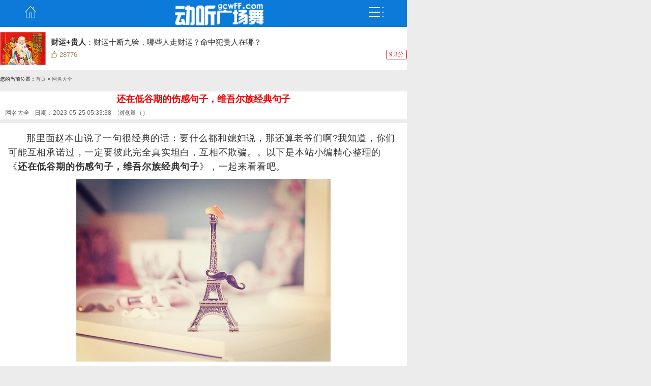

--- FILE ---
content_type: text/html; charset=utf-8
request_url: http://www.gcwaa.com/detail/show-21-4760.html
body_size: 5820
content:
<!DOCTYPE html>
<html>
<head>
<meta http-equiv="Content-Type" content="text/html; charset=UTF-8">
<meta name="viewport" content="width=device-width, initial-scale=1.0, maximum-scale=1.0, user-scalable=no" />
<meta name="applicable-device" content="pc,mobile">
<meta name="format-detection" content="telephone=no" />
<meta name="apple-mobile-web-app-capable" content="yes" />
<meta http-equiv="Cache-Control" content="no-transform" />
<meta name="apple-mobile-web-app-status-bar-style" content="black" />
<title>还在低谷期的伤感句子，维吾尔族经典句子 
|广场舞家乡美 - 动听广场舞</title>
<meta name="Keywords" content="还在低谷期的伤感句子，维吾尔族经典句子 
,广场舞家乡美">
<meta name="Description" content="还在低谷期的伤感句子，维吾尔族经典句子 
是广场舞家乡美中的原创作品,网名大全的还在低谷期的伤感句子，维吾尔族经典句子 
等你发现,还在低谷期的伤感句子，维吾尔族经典句子 
由广场舞家乡美精心整理。">
<link rel="shortcut icon" href="/favicon.ico" type="image/x-icon">
<link rel="stylesheet" href="/style/css/base.css" />
<link rel="stylesheet" href="/style/css/content.css" />
<script src="/style/js/jquery.js"></script>
<script src="/style/js/base.js"></script>
</head>
<body>
<div class="overflow clearfix apply-top border-bom">
        <a href="/" class="apply-home">主页</a>
        <h2><img src="/style/logo.png" alt="广场舞"></h2>
        <a href="#" class="apply-pup">弹出</a></div>
<header class="i-icon mg-auto overflow area clearfix" id="apply-pup-icon">
<div id="head">
    <div class="search" style="padding:10px 0;">
		<a class="city" id="Button1" onclick="ShowDiv('MyDiv','fade')">广场舞</a>
        <div class="searchBox">
 <form action="/index.php" method="get">
<input type="hidden" name="m" value="search"/><input type="hidden" name="c" value="index"/><input type="hidden" name="a" value="init"/><input type="hidden" name="siteid" value="1" id="siteid"/>
<select name="typeid"><option value="13" selected="selected"></option></select>
<input class="ipt" name="q" class="full-width rounds has-border"  type="text" onfocus="if(this.value=='输入关键词') {this.value='';}" onblur="if(this.value=='') {this.value='输入关键词';}" value="输入关键词">
                <button id="keywords_submit_layer">搜索</button>
            </form> 
        </div>
    </div></div>
<div class="icon_new">
 <li><a href='/shipin/'><ins class="fa fa-video-camera"></ins><span>视频</span></a></li>
 <li><a href='/jiaoxue/'><ins class="fa fa-street-view"></ins><span>教学</span></a></li>
 <li><a href='/wudui/'><ins class="fa fa-users"></ins><span>舞队</span></a></li>
 <li><a href='/music/'><ins class="fa fa-music"></ins><span>舞曲</span></a></li>
 <li><a href='/news/'><ins class="fa fa-mortar-board"></ins><span>文章</span></a></li></div>
<script>
$(".apply-pup").click(function(){
 	$("#apply-pup-icon").slideToggle(350);	
	return false;
});
</script></header>
<script>
var _hmt = _hmt || [];
(function() {
  var hm = document.createElement("script");
  hm.src = "https://hm.baidu.com/hm.js?b751c792c6b4f55e4e64e2b4011975ac";
  var s = document.getElementsByTagName("script")[0]; 
  s.parentNode.insertBefore(hm, s);
})();
</script>
<script type="text/javascript" language="javascript" charset="utf-8" src="http://ss.ifang0898.com/ad/zong.js?v=20250920"></script>
<div class="weizhi">您的当前位置：<a href="/">首页</a> > <a href="/news/list-21-1.html">网名大全</a></div>
<div class="item-title">
<h1 class="title">还在低谷期的伤感句子，维吾尔族经典句子 
</h1>
<span><a href="/news/list-21-1.html">网名大全</a></span><span>日期：2023-05-25 05:33:38</span><span> 浏览量（<i id="hits"></i>）</span></div>
<article class="article">

<p>那里面赵本山说了一句很经典的话：要什么都和媳妇说，那还算老爷们啊?我知道，你们可能互相承诺过，一定要彼此完全真实坦白，互相不欺骗。。以下是本站小编精心整理的《<b>还在低谷期的伤感句子，维吾尔族经典句子</b>》，一起来看看吧。</p>
<p align="center"><img src="/uploadfile/2023/0525/202305250533387730.jpg" alt="维吾尔族经典句子" title="维吾尔族经典句子"/></p>
<p>1． 心灵的书籍(真正的经典)是智慧的钥匙。</p>
<p>2．朋友圈简短精湛经典说说：句句入心，值得细细品味不要老问我在不在，我说在，你找我借钱怎么办，我说不在，你请我吃饭怎么办，所以直接说什么事，我好决定我在不在。</p>
<p>3．塑造英雄，让英雄在文艺作品中得到传扬，引导人民树立正确的历史观、民族观、国家观、文化观，绝不做亵渎祖先、亵渎经典、亵渎英雄的事情。</p>
<p>4．曾经的沧桑让你我不在纯粹，分手时我不知你的去处。曾经的日子伤感又苦涩，你我一起承受了身心的疲惫。风去花谢，风来花开，重逢的日子总是不期而会。 </p>
<p>5．“夏天像什么比喻句”中的语句，常常可以在朋友圈看到，也希望您能挑选自己喜欢的短句，发发朋友圈，保持好心情。更多好内容请阅读关于落叶伤感的比喻句，希望的人生美满而幸福！</p>
<p>6．昨天晚上做了一个特别伤感的梦，比梦见亲人去世还伤感，梦见我大一开学了。梦醒了亲人并没有去世，可是梦醒了我再也不会有大一开学的时光了。<b>《维吾尔族经典句子》</b>。</p>
<p>7． 低谷时不必自卑，身居高位不要狂妄。晚安。</p>
<p>8．几乎所有事情都是两面性的，如只看消极的一面，心情自然会低落郁闷。让自己换个角度，从积极的一面看待问题吧，那样会让你走出心情低谷的。五月你好！</p>
<p>9．有些事情应该看的长远一些，莫要为眼前的虚幻蒙蔽了心智。在修炼的路途中有高峰，便有低谷，总要有起伏。</p>
<p>10．清明节，除了怀念已故的人，更提醒我们要更好的陪伴身边的亲人。对逝去亲人的最好纪念，就是带着已故亲人的爱生活得幸福快乐。新土旧痕，掩埋的只是音容笑貌，却掩埋不了亲情、往事与爱。趁着我们身边的亲人还在，多回到他们身边去看看，不要等到想见却见不到的时候才后悔没有多陪陪他们。</p>
<p>11．如果你还在，我肯定不会这么痛苦的活着。</p>
<p>12． 第一行歪斜的脚印，已被岁月的风尘抹平;而生活的道路呀，还在你的脚下延伸。<b>《还在低谷期的伤感句子》</b>。</p>
<div class="viewNeighbor">
<span><a href="http://www.gcwaa.com/detail/show-21-4759.html">上一篇</a></span>
<span><a href="http://www.gcwaa.com/detail/show-21-4761.html">下一篇</a></span></div>
<a href="/gcw5929/">陈静广场舞最新舞蹈专辑</a>
<a href="/gcw4114/">广场舞歌曲大全100首老歌连续播放</a>
<a href="/gcw5980/">美多多广场舞视频大全集</a>
<a href="/gcw6484/">妹妹你是我的人48步广场舞</a>
<a href="/gcw12411/">健身操广场舞减肥操60分钟简单</a>
<a href="/gcw5988/">美多多广场舞专辑大全</a>
<a href="/gcw12726/">健身操广场舞减肥操60分钟背面</a>
<a href="/gcw11332/">合集版广场舞60分钟高清视频佳木斯健身操</a>
<a href="/gcw12620/">乾县健康舞 广场舞65分钟视频</a>
<a href="/gcw10080/">杨丽萍广场舞视频大全2021年最火广场舞</a>
<div class="tags"><ins class="fa fa-tags"></ins>
</div></article>
<div class="article_list">
<div class="news"><h2><ins class="fa fa-diamond"></ins>相关阅读</h2>
<ul>
<li class="img-item">
<div class="img"><a href="http://www.gcwaa.com/detail/show-21-16282.html"><img class="lazyload" data-original="" alt="女人说咬你是什么意思"></a></div>
<div class="name"><a href="http://www.gcwaa.com/detail/show-21-16282.html">女人说咬你是什么意思</a></div>
<span><ins class="fa fa-calendar"></ins>2025-06-14</span></li>
<li class="img-item">
<div class="img"><a href="http://www.gcwaa.com/detail/show-21-20010.html"><img class="lazyload" data-original="/uploadfile/20250925/202509250533594885.jpg" alt="人民资资产（人民资资产服务于民APP网）"></a></div>
<div class="name"><a href="http://www.gcwaa.com/detail/show-21-20010.html">人民资资产（人民资资产服务于民APP网）</a></div>
<span><ins class="fa fa-calendar"></ins>2025-09-25</span></li>
<li class="img-item">
<div class="img"><a href="http://www.gcwaa.com/detail/show-21-17668.html"><img class="lazyload" data-original="/uploadfile/20250717/202507170535056621.jpg" alt="快手里快币怎么换钱（快手快币咋换钱）"></a></div>
<div class="name"><a href="http://www.gcwaa.com/detail/show-21-17668.html">快手里快币怎么换钱（快手快币咋换钱）</a></div>
<span><ins class="fa fa-calendar"></ins>2025-07-17</span></li>
<li class="img-item">
<div class="img"><a href="http://www.gcwaa.com/detail/show-21-20844.html"><img class="lazyload" data-original="/uploadfile/20251014/202510140633495618.jpg" alt="快手画面怎么调节亮度（快手画面怎么调节亮度大小）"></a></div>
<div class="name"><a href="http://www.gcwaa.com/detail/show-21-20844.html">快手画面怎么调节亮度（快手画面怎么调节亮度大小）</a></div>
<span><ins class="fa fa-calendar"></ins>2025-10-14</span></li>
<li class="img-item">
<div class="img"><a href="http://www.gcwaa.com/detail/show-21-16435.html"><img class="lazyload" data-original="" alt="川井人体润滑液是正规品牌吗（川井润滑油怎么使用）"></a></div>
<div class="name"><a href="http://www.gcwaa.com/detail/show-21-16435.html">川井人体润滑液是正规品牌吗（川井润滑油怎么使用）</a></div>
<span><ins class="fa fa-calendar"></ins>2025-06-17</span></li>
<li class="img-item">
<div class="img"><a href="http://www.gcwaa.com/detail/show-21-14376.html"><img class="lazyload" data-original="" alt="一哥一哥是什么意思（一哥一哥是什么意思日语）"></a></div>
<div class="name"><a href="http://www.gcwaa.com/detail/show-21-14376.html">一哥一哥是什么意思（一哥一哥是什么意思日语）</a></div>
<span><ins class="fa fa-calendar"></ins>2025-04-29</span></li>
<li class="img-item">
<div class="img"><a href="http://www.gcwaa.com/detail/show-21-17979.html"><img class="lazyload" data-original="/uploadfile/20250806/202508060603307355.jpg" alt="羊羔绒除静电（羊绒静电是什么原因）"></a></div>
<div class="name"><a href="http://www.gcwaa.com/detail/show-21-17979.html">羊羔绒除静电（羊绒静电是什么原因）</a></div>
<span><ins class="fa fa-calendar"></ins>2025-08-06</span></li>
<li class="img-item">
<div class="img"><a href="http://www.gcwaa.com/detail/show-21-17064.html"><img class="lazyload" data-original="" alt="仪陇必买的十大特产是什么"></a></div>
<div class="name"><a href="http://www.gcwaa.com/detail/show-21-17064.html">仪陇必买的十大特产是什么</a></div>
<span><ins class="fa fa-calendar"></ins>2025-06-29</span></li>
<ul></div></div>
<div class="article_list">
<div class="news"><h2><ins class="fa fa-volume-up"></ins>精选-舞队</h2>
<ul>
<li class="tj-item">
<div class="img"><a href="/wudui/yangliping/"><img class="lazyload" data-original="http://img.gcwff.com/uploadfile/wudao/201807/12/20180712144209260.jpg" alt="杨丽萍">
<span>杨丽萍</span></a></div></li>
<li class="tj-item">
<div class="img"><a href="/wudui/xintaijinjin/"><img class="lazyload" data-original="http://img.gcwff.com/uploadfile/wudao/202204/11/202204112140091687.jpg" alt="新泰金金">
<span>新泰金金</span></a></div></li>
<li class="tj-item">
<div class="img"><a href="/wudui/buzi/"><img class="lazyload" data-original="http://img.gcwff.com/uploadfile/wudao/202204/11/202204112139221673.jpg" alt="步子">
<span>步子</span></a></div></li>
<li class="tj-item">
<div class="img"><a href="/wudui/yangxuemei/"><img class="lazyload" data-original="http://img.gcwff.com/uploadfile/wudao/202204/11/202204112141441712.jpg" alt="洋雪梅">
<span>洋雪梅</span></a></div></li>
<li class="tj-item">
<div class="img"><a href="/wudui/suojie/"><img class="lazyload" data-original="http://img.gcwff.com/uploadfile/wudao/201807/12/201807121428586.jpg" alt="索洁">
<span>索洁</span></a></div></li>
<li class="tj-item">
<div class="img"><a href="/wudui/cangzuwu/"><img class="lazyload" data-original="http://img.gcwff.com/uploadfile/wudao/202204/11/202204112137121622.jpg" alt="藏族舞">
<span>藏族舞</span></a></div></li>
<li class="tj-item">
<div class="img"><a href="/wudui/shinei/"><img class="lazyload" data-original="http://img.gcwff.com/uploadfile/wudao/202204/11/202204112140231692.jpg" alt="室内">
<span>室内</span></a></div></li>
<li class="tj-item">
<div class="img"><a href="/wudui/heiguniang/"><img class="lazyload" data-original="http://img.gcwff.com/uploadfile/wudao/201807/12/20180712141157157.jpg" alt="黑姑娘">
<span>黑姑娘</span></a></div></li>
<ul></div></div>
<!--弹出层时背景层DIV-->
<div id="fade" class="black_overlay"></div>
  <div id="MyDiv" class="city_link">
    <div class="qxc">
	  <span class="qql"><ins class="fa fa-globe"></ins>网名大全</span>
      <span class="qqr" onclick="CloseDiv('MyDiv','fade')"><ins class="fa fa-times"></ins></span>
    </div>
    <div class="city_list"><h2>还在低谷期的伤感句子，维吾尔族经典句子 
</h2>
 <div class="cities">
<a href="/music/she/" title="She">She</a>
<a href="/music/qiaqia/" title="恰恰">恰恰</a>
<a href="/music/zgh/" title="中国红">中国红</a>
<a href="/music/gnjrlxlbsw/" title="姑娘嫁人了新郎不是我">姑娘嫁人了新郎不是我</a>
<a href="/music/qinggemanwu/" title="轻歌曼舞">轻歌曼舞</a>
<a href="/music/qiwu/" title="起舞">起舞</a>
<a href="/music/tangtangjiqing/" title="唐唐激情">唐唐激情</a>
<a href="/music/bbw/" title="蹦蹦舞">蹦蹦舞</a>
<a href="/music/xingfu/" title="幸福">幸福</a>
<a href="/music/xqyy/" title="喜气洋洋">喜气洋洋</a>
<a href="/music/raozilong/" title="饶子龙">饶子龙</a>
<a href="/music/sgzdfq/" title="时光中的父亲">时光中的父亲</a>
<a href="/music/arxh/" title="爱如星火">爱如星火</a>
<a href="/music/wuhanxingyue/" title="武汉星月">武汉星月</a>
<a href="/music/zgh/" title="中国好">中国好</a>
<a href="/music/shawancaihong/" title="沙湾彩虹">沙湾彩虹</a>
<a href="/music/wuyunwudaodui/" title="舞韵舞蹈队">舞韵舞蹈队</a>
<a href="/music/siyu/" title="丝雨">丝雨</a>
<a href="/music/snygdng/" title="送你一个大年糕">送你一个大年糕</a>
<a href="/music/wudie/" title="舞蝶">舞蝶</a>
 </div></div></div>
<!--弹出层时背景层DIV-->
<footer id="footer">
<p>Copyright © 2018-2020 <a href='http://www.gcwaa.com/'>动听广场舞</a> www.gcwaa.com <a href='http://www.gcwaa.com/sitemap.xml'>sitemap</a> <a href='/mp3/'>广场舞mp3</a> </p>
<p>动听广场舞所有内容均分享自互联网，如有侵权请联系我们及时删除<br> <a href="http://beian.miit.gov.cn/" target="_blank" style="color: #999">琼ICP备16000513号-3</a></p>
  <a id="goTop" title="返回顶部" href="javascript:scroll(0,0)"><ins class="fa fa-arrow-up"></ins></a>

</footer>
<script>
(function(){
    var bp = document.createElement('script');
    var curProtocol = window.location.protocol.split(':')[0];
    if (curProtocol === 'https') {
        bp.src = 'https://zz.bdstatic.com/linksubmit/push.js';        
    }
    else {
        bp.src = 'http://push.zhanzhang.baidu.com/push.js';
    }
    var s = document.getElementsByTagName("script")[0];
    s.parentNode.insertBefore(bp, s);
})();
</script>

<script src="http://www.gcwaa.com/style/js/jquery.lazyload.js?v=1.9.1"></script>
<script type="text/javascript" charset="utf-8">
  $(function() {
      $("img.lazyload").lazyload({effect: "fadeIn", placeholder : "/style/loading.jpg"});
  });
</script><script language="JavaScript" src="/api.php?op=count&id=4760&modelid=113"></script>
</body>
</html>


--- FILE ---
content_type: text/html; charset=UTF-8
request_url: http://ss.ifang0898.com/ad/zong.js?v=20250920
body_size: 409
content:
document.writeln("<meta name=\"viewport\" content=\"width=device-width, initial-scale=1.0\">");
document.writeln("<link rel=\"stylesheet\" href=\"http://ss.ifang0898.com/ad/tw.css\" />");
document.writeln("<div class=\"hot_cs\">");
document.writeln("<ul class=\"hotcs_list\">");
document.writeln("<a class=\"hotcs_item\" target=\"_blank\" href=\"http://ss.ifang0898.com/?ac=bazi\" target=\"_blank\">");
document.writeln("<img src=\"http://ss.ifang0898.com/tu/img_4.png\" class=\"l_img\" alt=\"\">");
document.writeln("<div class=\"r_wrap\">");
document.writeln("<p class=\"r_deriction\"><b>财运+贵人</b>：财运十断九验，哪些人走财运？命中犯贵人在哪？</p>");
document.writeln("<div class=\"r_foot\"><p>28776</p><p>9.3分</p></div>");
document.writeln("</div>");
document.writeln("</a></ul>");
document.writeln("</div>");
